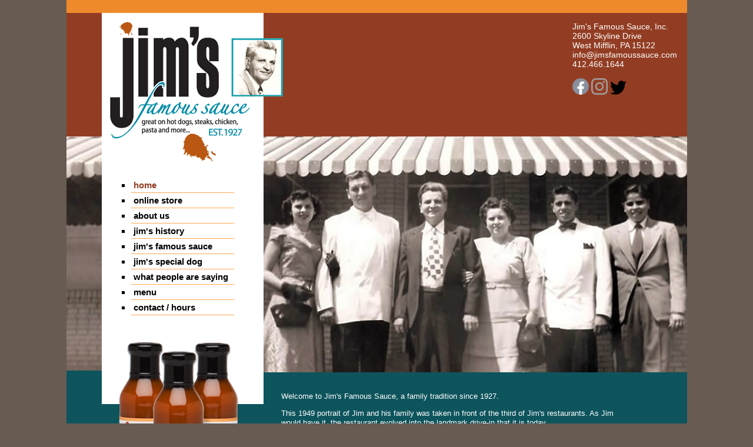

--- FILE ---
content_type: text/html; charset=UTF-8
request_url: https://jimsfamoussauce.com/index.php
body_size: 1314
content:
<!DOCTYPE HTML>
<html>
<head>
<meta http-equiv="Content-Type" content="text/html; charset=utf-8">
<meta name="viewport" content="width=device-width">
<title>Welcome to Jim's Famous Sauce</title><!-- [if lt IE 9]>
<script src="http://html5shiv.googlecode.com/svn/trunk/html5.js">
</script>
<![endif]-->
<link href="css/style.css" rel="stylesheet" type="text/css">
<link href="mediaqueries.css" rel="stylesheet" type="text/css">

</head>

<body>
<div id="container">

<script>
  (function(i,s,o,g,r,a,m){i['GoogleAnalyticsObject']=r;i[r]=i[r]||function(){
  (i[r].q=i[r].q||[]).push(arguments)},i[r].l=1*new Date();a=s.createElement(o),
  m=s.getElementsByTagName(o)[0];a.async=1;a.src=g;m.parentNode.insertBefore(a,m)
  })(window,document,'script','//www.google-analytics.com/analytics.js','ga');

  ga('create', 'UA-276935-27', 'auto');
  ga('send', 'pageview');

</script>
<header id="header"> 
    <!--Top Rule-->     
    <div id="toprule"></div>
    <!--End Top Rule-->   
    <!--Second Rule-->
    <div id="secondrule">
        <!--Relative to second rule-->         
        <div id="title"></div>
        <!--End Title-->         
        <div id="navbg"> 
<!--Address--><div id="address">Jim's Famous Sauce, Inc.<br>
  2600 Skyline Drive<br>
  West Mifflin, PA 15122<br>
<a href="mailto:info@jimsfamoussauce.com">info@jimsfamoussauce.com</a><br/>
  412.466.1644<br><br><a href="https://www.facebook.com/jimsfamoussauce" target="_blank"><img src="images/facebook28x28.png" alt="" width="28" height="28" border="0"></a>&nbsp;<a href="https://www.instagram.com/jimsfamoussauce/"><img src="images/instagram28x28.png" alt="" width="28" height="28" border="0"></a>&nbsp;<a href="https://twitter.com/JimsFamousSauce"><img src="images/twitter28.png"/></a></div><!--End Address-->             
            <div id="logo">
                <a href="/index.php"><img src="images/logo_2.png" alt="Logo"></a> 
                <nav><ul>
  <li  id="currentpage"><a href="/index.php">home</a></li>
  <li ><a href="https://jimsfamoussauce.square.site/" target="new">online store</a></li>
  <li ><a href="/aboutus.php">about us</a></li>
  <li ><a href="/jimshistory.php">jim's history</a></li>
  <li ><a href="/jimsfamoussauce.php">jim's famous sauce</a></li>
  <li ><a href="/jimsspecialhotdog.php">jim's special dog</a></li>
  <li ><a href="/whatpeoplearesaying.php">what people are saying</a></li>
    <li ><a href="/menu/menu.pdf">menu</a></li>
  <li ><a href="/contactus.php">contact / hours</a></li>
</ul>
</nav>                <div id="bottle">
                    <img src="images/211265-073_SauceBottles.png">
                </div>
                <!--End Bottle-->
            </div>
            <!--End Logo-->             
        </div>         
        <!--End Nav BG-->         
    </div>
    <!--End Second Rule-->     
</header>
<!--BANNER-->
<!--Start left side image--><div id="banner_left"><img src="images/left_coverhome.jpg" width="60" height="398"></div><!--End left side image--><!--Start Right Side Image--><div id="banner_right"><img src="images/right_coverhome.jpg" width="720" height="401"></div><!--End Right Side Image--><!--END BANNER--><div id="content" style="min-height:600px;"><article><content title="section 1"><p>&nbsp;</p>
<p>Welcome to Jim's Famous Sauce, a family tradition since 1927.</p>
<p>This 1949 portrait of Jim and his family was taken in front of the third of Jim's restaurants. As Jim would have it, the restaurant evolved into the landmark drive-in that it is today.</p>
<p>Make Jim's Famous Sauce a part of your family tradition. <a href="https://jimsfamoussauce.square.site/">Order some today!</a></p>
<p>Download our <a href="documents/EmploymentApplicationJimsv2.pdf">employment application.</a></p>

<p>&nbsp;</p>
<p>&nbsp;</p>
<p>&nbsp;</p>
<p>&nbsp;</p>
<p>&nbsp;</p></content>
</article>
</div>
<!--START Footer Rule--><div id="footerrule"></div><footer><a href="/index.php">home </a> I   <a href="https://jimsfamoussauce.square.site/" target="new">online store</a> I   <a href="/aboutus.php">about us</a> I   <a href="/jimshistory.php">jim's history</a> I   <a href="/jimsfamoussauce.php">jim's famous sauce</a> I   <a href="/jimsspecialhotdog.php">jim's special dog</a> I   <a href="/whatpeoplearesaying.php">what people are saying</a> I   <a href="/contactus.php">contact / hours</a></footer><!--End Footer Rule--></div><!--END Container-->
</body>
</html>


--- FILE ---
content_type: text/css
request_url: https://jimsfamoussauce.com/css/style.css
body_size: 888
content:
@charset "utf-8";
/* CSS Document */
/*Color Scheme
Top Rule - Yellow/Orange #F5A82A; Lynne/ #EF8A2C
Second Rule - Rust #A05733; / Lynne /  #923D23 
Teal - #115D68; Lynne /#10646F
Menu On - #a65031
Bg Brown Lynne #685B52
*/

/*HTML 5 support - Sets new HTML 5 tags to display:block so browsers know how to render the tags properly. */
header, section, footer, aside, nav, article, figure {
	display: block;
}

body {
	background: #685b52;
	margin: 0;
	padding: 0;
}

p, form, ol {
	font-family:Arial, Helvetica, sans-serif;
	font-size:13px;
	color:#FFF;
	line-height:16px;
	text-align: left;

}

label {line-height:30px;}




.caption1 {
	font-family:Arial, Helvetica, sans-serif; font-size:10px; color:#FFF;float:left;
	
}

.caption2 {
	font-family:Arial, Helvetica, sans-serif; font-size:10px; color:#FFF; float:right; padding-right:20px;
	
}

.bioTitle {
	color:#ff9933;
	font-weight:bolder;
}

input, textarea {background-color:#40838c;
}
#toprule {background-color:#EF8A2C; height:22px;}
#follow {float:right;top:98px; position:relative; padding-right:20px;}
#secondrule {background-color:#923D23; height:210px; font-family:Arial, Helvetica, sans-serif; font-size:34px; color:#ffffff;}
#container {width:1055px; margin:auto;}
#banner {
	height: 300px;
}
#banner_left {
	width: 60px;
	float: left;
}
#banner_right {
	width: 720px;
	float: right;
}
/*#hotdogs {
	 display:inline;
	 float:left;
	 width:300px;
}*/
#content {background-color:#0E545D; float:none; /*BRN removes white gap*/ padding-left:365px; padding-right:97px; margin-top:-10px; min-height:800px;}
#content a{color:#EF8A2C;}
#address {
	color:#fff;
	position:relative;
	left:800px;
	top:15px;
	width:200px;
	font-family:Helvetica, sans-serif;
	font-size:14px;
	line-height:16px;
}

#address a {
	color:#fff;
	text-decoration:none;
}
#specialad {
	position:relative;
	width:400px;
	left: 375px;
	top: 15px;
}
#logo {
	position:relative;
	width:275px;
	left:10px;
	top:-125px;
	z-index:5;

}
#title {
	position:relative;
	width:400px;
	height:20px;
	z-index:100;
	left: 375px;
	top: 160px;
	font-weight:bold;
	font-size:32px;
	letter-spacing:-1px;
}
h1 {color:#000;
font-size:20px;
}

h2 {
	color:#ff9933;
	font-weight:bolder;
	font-size:20px;
	font-family:Arial, Helvetica, sans-serif;
}
h3 {
	color:#ff9933;
	font-weight:bolder;
	font-size:16px;
	font-family:Arial, Helvetica, sans-serif;
}
#navbg {
	position: relative;
	width: 275px;
	background-color: #FFF;
	height: 665px;
	left: 60px;
	top: -20px;
	z-index: 5;

}

nav {
		color:#000;
		font-size:15px;
		display:block;
		width:215px;
		}
nav li  {
	border-bottom:1px #ffa851 solid;
	list-style-type: square;
	padding:4px;
	font-weight:bold;}
	
nav li a {color:#000; text-decoration:none;}

nav #currentpage a 
{color:#923d23;
text-decoration:none;
}

#bottle {
	position:relative;
	width:310px;
	height:300px;
	z-index:2;

}

#footerrule{
	clear:both;
	background-color:#EF8A2C;
	height:22px;
	margin-top:-12px;
}
footer {
	clear:both;
	float:none;
	margin-top:15px;
	color:#EF8A2C;
	padding-left:310px;
	height:40px;
	font-family:Arial, Helvetica, sans-serif; font-size:13px;
}

footer a {color:#fff;
text-decoration:none;
}


--- FILE ---
content_type: text/css
request_url: https://jimsfamoussauce.com/mediaqueries.css
body_size: -88
content:
@charset "utf-8";
/* tablet */
@import url("css/tablet.css") only screen and (min-width:481px) and (max-width:720px);
/* phone */
@import url("css/phone.css") only screen and (min-width:480px);
/* desktop */
@import url("css/desktop.css") only screen and (min-width:769px);


--- FILE ---
content_type: text/css
request_url: https://jimsfamoussauce.com/css/tablet.css
body_size: -66
content:
@charset "utf-8";

#container {width:720px; margin:auto;}
#banner {
	height: 300px;
}
#banner_left {
	width: 0px;
	float: left;
}
#banner_right {
	width: 500px;
	float: right;
}

--- FILE ---
content_type: text/plain
request_url: https://www.google-analytics.com/j/collect?v=1&_v=j102&a=701444610&t=pageview&_s=1&dl=https%3A%2F%2Fjimsfamoussauce.com%2Findex.php&ul=en-us%40posix&dt=Welcome%20to%20Jim%27s%20Famous%20Sauce&sr=1280x720&vp=1280x720&_u=IEBAAEABAAAAACAAI~&jid=1411297662&gjid=117559798&cid=1656952941.1768873652&tid=UA-276935-27&_gid=1247526255.1768873652&_r=1&_slc=1&z=634586925
body_size: -452
content:
2,cG-34GKVLW4VV